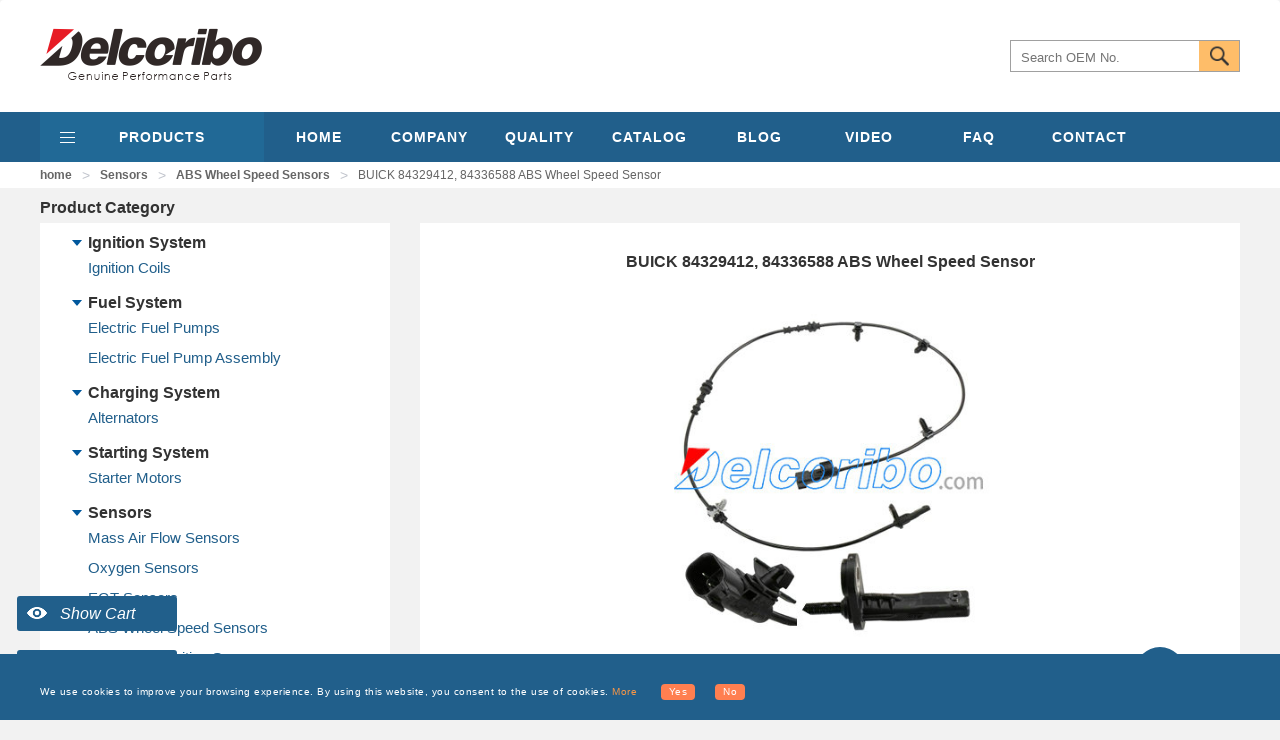

--- FILE ---
content_type: text/html; charset=utf-8
request_url: https://www.delcoribo.com/p/abs1436-buick-84329412,84336588-abs-wheel-speed-sensor
body_size: 11856
content:
<!DOCTYPE html>
<html lang="en">
<head>
    <meta charset="UTF-8">
    <meta http-equiv="X-UA-Compatible" content="IE=edge">
    <meta name="viewport" content="width=device-width, initial-scale=1.0">
    <link href="/static/bootstrap/css/bootstrap.min.css" rel="stylesheet">
    <link href="/css/public.css" rel="stylesheet">
    <link href="/css/index.css" rel="stylesheet">
    <script src="/static/jquery/jquery.min.js" type="5065c27882021b0e6b897da2-text/javascript"></script>
    <script src="/static/bootstrap/js/bootstrap.min.js" type="5065c27882021b0e6b897da2-text/javascript"></script>
    <link rel="stylesheet" href="/static/swiper5/css/swiper.min.css" />
    <link rel="shortcut icon" href="/favicon.ico" />
    <title>BUICK 22785580, 22868984, 23136758, 23483156 ABS Wheel Speed Sensor</title>
    <meta name="keywords" content="BUICK ABS Wheel Speed Sensors factory and supplier, BUICK ABS Wheel Speed Sensors price and catalogue, BUICK ABS Wheel Speed Sensors and replacement" />
    <meta name="description" content="BUICK ABS Wheel Speed Sensors are engineered for high performance with OE design, perfect fit and competitive pricing from DELCORIBO." />
    <script type="5065c27882021b0e6b897da2-text/javascript" src="https://platform-api.sharethis.com/js/sharethis.js#property=63631a9549acd30019ce50d1&product=inline-share-buttons&source=platform" async="async"></script>
    <link rel="canonical" href="https://www.delcoribo.com/p/abs1436-buick-84329412,84336588-abs-wheel-speed-sensor" />

    <script src="/static/scrollbox/jquery.scrollbox.js" type="5065c27882021b0e6b897da2-text/javascript"></script>
    <link href="/css/zm_yks.css?v=3" rel="stylesheet">
    <!-- Global site tag (gtag.js) - Google Analytics -->
    <script async src="https://www.googletagmanager.com/gtag/js?id=G-FZ8RMM5SJ5" type="5065c27882021b0e6b897da2-text/javascript"></script>
    <script type="5065c27882021b0e6b897da2-text/javascript">
        window.dataLayer = window.dataLayer || [];
        function gtag() { dataLayer.push(arguments); }
        gtag('js', new Date());

        gtag('config', 'G-FZ8RMM5SJ5');
        gtag('config', 'UA-230816252-1');
    </script>

<link rel="stylesheet" href="/css/BeAlert.css">
<script src="/js/BeAlert.js" type="5065c27882021b0e6b897da2-text/javascript"></script>
</head>
<body>
    <header>
        <nav class="navbar navbar-default navbar_top_box">
            <div class="container-fluid fullbox">
                <div class="container fullbox clear headlogobox">
                    <div class="logoTop"><a href="/" alt="Delcoribo"><img src="/images/logo.png" alt="Delcoribo"></a></div>
                    <div class="searchTop">


                        <input name="keyword" id="serach" class="serachinput" type="text" placeholder="Search OEM No." value="">
                        <button type="button" class="serachPro"><span></span></button>
                    </div>

                </div>
                <div class="navbox">
                    <div class="navbar-header">
                        <button type="button" class="navbar-toggle collapsed" data-toggle="collapse" data-target="#bs-example-navbar-collapse-1" aria-expanded="false">
                            <span class="sr-only">Toggle navigation</span>
                            <span class="icon-bar"></span>
                            <span class="icon-bar"></span>
                            <span class="icon-bar"></span>
                        </button>
                        <a class="navbar-brand" href="/" alt="Delcoribo"><img src="/images/logo2.png" alt="Delcoribo"></a>
                    </div>

                    <div class="container fullbox">
                        <div class="collapse navbar-collapse fullbox pcnav">
                            <ul class="nav navbar-nav navlist">
                                <div class="nav_pro text-uppercase"><a href="/product/1">PRODUCTS</a></div>
                                            <li><a href="/" class="nav-item text-uppercase">HOME</a></li>
                                            <li><a href="/companyprofile" class="nav-item text-uppercase">COMPANY</a></li>
                                            <li><a href="/quality" class="nav-item text-uppercase">QUALITY</a></li>
                                            <li><a href="/catalog" class="nav-item text-uppercase">CATALOG</a></li>
                                            <li><a href="/articles/ignition-system/1" class="nav-item text-uppercase">BLOG</a></li>
                                            <li><a href="/video/wholesale-delcoribo-ignition-coil" class="nav-item text-uppercase">VIDEO</a></li>
                                            <li><a href="/faq" class="nav-item text-uppercase">FAQ</a></li>
                                            <li><a href="/contact" class="nav-item text-uppercase">CONTACT</a></li>
                            </ul>
                            <div class="select-kind slide_hide">
                                <div class="select-by-system">
                                    <span class="select-text">Select by System: </span>
                                    <div class="system-items">
                                                        <a href="/ignition-system/1" alt="Ignition System"><span class="system-item active" data-system="1">Ignition System</span></a>
                                                        <a href="/fuel-system/1" alt="Fuel System"><span class="system-item" data-system="2">Fuel System</span></a>
                                                        <a href="/charging-system/1" alt="Charging System"><span class="system-item" data-system="3">Charging System</span></a>
                                                        <a href="/starting-system/1" alt="Starting System"><span class="system-item" data-system="4">Starting System</span></a>
                                                        <a href="/sensors/1" alt="Sensors"><span class="system-item" data-system="5">Sensors</span></a>
                                    </div>
                                </div>
                                <div class="select-by-type">
                                    <span class="select-text">Select by Product:</span>
                                    <div class="system-items">

                                                                <a href="/ignition-system/ignition-coils/1" class="" data-product="1"><span class="products-item active">Ignition Coils</span></a>
                                                                    <a href="/fuel-system/electric-fuel-pumps/1" class="slide_hide" data-product="2"><span class="products-item">Electric Fuel Pumps</span></a>
                                                                    <a href="/fuel-system/electric-fuel-pump-assembly/1" class="slide_hide" data-product="2"><span class="products-item">Electric Fuel Pump Assembly</span></a>
                                                                    <a href="/charging-system/alternators/1" class="slide_hide" data-product="3"><span class="products-item">Alternators</span></a>
                                                                    <a href="/starting-system/starter-motors/1" class="slide_hide" data-product="4"><span class="products-item">Starter Motors</span></a>
                                                                    <a href="/sensors/mass-air-flow-sensors/1" class="slide_hide" data-product="5"><span class="products-item">Mass Air Flow Sensors</span></a>
                                                                    <a href="/sensors/oxygen-sensors/1" class="slide_hide" data-product="5"><span class="products-item">Oxygen Sensors</span></a>
                                                                    <a href="/sensors/egt-sensors/1" class="slide_hide" data-product="5"><span class="products-item">EGT Sensors</span></a>
                                                                    <a href="/sensors/abs-wheel-speed-sensors/1" class="slide_hide" data-product="5"><span class="products-item">ABS Wheel Speed Sensors</span></a>
                                                                    <a href="/sensors/camshaft-position-sensors/1" class="slide_hide" data-product="5"><span class="products-item">Camshaft Position Sensors</span></a>
                                                                    <a href="/sensors/crankshaft-position-sensors/1" class="slide_hide" data-product="5"><span class="products-item">Crankshaft Position Sensors</span></a>


                                    </div>
                                </div>
                                <div class="select-by-cx">
                                    <span class="select-text">Select by Make:</span>
                                    <div class="car-types clear" id="container">
                                                <div class="car-type-item"><a href="/vehicletype/1?s=ignition-system&amp;p=ignition-coils&amp;m=acura" alt="ACURA"><img src="/images/loading.png" data-src="https://www.delcoribo.com/Resource/Post/ACURAlogo_20221021172941.jpg" class="lazyload"><p>ACURA</p></a></div>
                                                <div class="car-type-item"><a href="/vehicletype/1?s=ignition-system&amp;p=ignition-coils&amp;m=alfa romeo" alt="ALFA ROMEO"><img src="/images/loading.png" data-src="https://www.delcoribo.com/api/Utility/GetResource?fileId=3a035eb9-aa12-de0a-d376-746abc01f41a" class="lazyload"><p>ALFA ROMEO</p></a></div>
                                                <div class="car-type-item"><a href="/vehicletype/1?s=ignition-system&amp;p=ignition-coils&amp;m=audi" alt="AUDI"><img src="/images/loading.png" data-src="https://www.delcoribo.com/api/Utility/GetResource?fileId=3a035eb9-fa8f-5fee-3fd6-ae6d65b1c064" class="lazyload"><p>AUDI</p></a></div>
                                                <div class="car-type-item"><a href="/vehicletype/1?s=ignition-system&amp;p=ignition-coils&amp;m=bmw" alt="BMW"><img src="/images/loading.png" data-src="https://www.delcoribo.com/api/Utility/GetResource?fileId=3a035eba-7434-2191-6ec4-ea9aa25c3632" class="lazyload"><p>BMW</p></a></div>
                                                <div class="car-type-item"><a href="/vehicletype/1?s=ignition-system&amp;p=ignition-coils&amp;m=buick" alt="BUICK"><img src="/images/loading.png" data-src="https://www.delcoribo.com/api/Utility/GetResource?fileId=3a035eba-9c93-3cb6-2607-4ae9fc8c5042" class="lazyload"><p>BUICK</p></a></div>
                                                <div class="car-type-item"><a href="/vehicletype/1?s=ignition-system&amp;p=ignition-coils&amp;m=cadillac" alt="CADILLAC"><img src="/images/loading.png" data-src="https://www.delcoribo.com/api/Utility/GetResource?fileId=3a035eba-f380-7400-af17-3ef30d2e035b" class="lazyload"><p>CADILLAC</p></a></div>
                                                <div class="car-type-item"><a href="/vehicletype/1?s=ignition-system&amp;p=ignition-coils&amp;m=chevrolet" alt="CHEVROLET"><img src="/images/loading.png" data-src="https://www.delcoribo.com/api/Utility/GetResource?fileId=3a035ebb-d3dc-2391-f327-a73be4fccb93" class="lazyload"><p>CHEVROLET</p></a></div>
                                                <div class="car-type-item"><a href="/vehicletype/1?s=ignition-system&amp;p=ignition-coils&amp;m=chrysler" alt="CHRYSLER"><img src="/images/loading.png" data-src="https://www.delcoribo.com/api/Utility/GetResource?fileId=3a035ebb-f49b-f63f-fe8d-a1c80624732d" class="lazyload"><p>CHRYSLER</p></a></div>
                                                <div class="car-type-item"><a href="/vehicletype/1?s=ignition-system&amp;p=ignition-coils&amp;m=citroen" alt="CITROEN"><img src="/images/loading.png" data-src="https://www.delcoribo.com/api/Utility/GetResource?fileId=3a035ebc-18d6-7de1-f44d-f9b935ccedf8" class="lazyload"><p>CITROEN</p></a></div>
                                                <div class="car-type-item"><a href="/vehicletype/1?s=ignition-system&amp;p=ignition-coils&amp;m=dacia" alt="DACIA"><img src="/images/loading.png" data-src="https://www.delcoribo.com/api/Utility/GetResource?fileId=3a035ebc-3dc3-6a0f-7c59-ebd3b966e51f" class="lazyload"><p>DACIA</p></a></div>
                                                <div class="car-type-item"><a href="/vehicletype/1?s=ignition-system&amp;p=ignition-coils&amp;m=daewoo" alt="DAEWOO"><img src="/images/loading.png" data-src="https://www.delcoribo.com/api/Utility/GetResource?fileId=3a035ebc-608e-1896-4f91-15f7d21123b3" class="lazyload"><p>DAEWOO</p></a></div>
                                                <div class="car-type-item"><a href="/vehicletype/1?s=ignition-system&amp;p=ignition-coils&amp;m=daihatsu" alt="DAIHATSU"><img src="/images/loading.png" data-src="https://www.delcoribo.com/api/Utility/GetResource?fileId=3a035ebc-8625-bc79-2136-f2076f75a7e5" class="lazyload"><p>DAIHATSU</p></a></div>
                                                <div class="car-type-item"><a href="/vehicletype/1?s=ignition-system&amp;p=ignition-coils&amp;m=dodge" alt="DODGE"><img src="/images/loading.png" data-src="https://www.delcoribo.com/api/Utility/GetResource?fileId=3a035ebc-cd9e-3965-a34e-2e69c991ab3b" class="lazyload"><p>DODGE</p></a></div>
                                                <div class="car-type-item"><a href="/vehicletype/1?s=ignition-system&amp;p=ignition-coils&amp;m=eagle" alt="EAGLE"><img src="/images/loading.png" data-src="https://www.delcoribo.com/api/Utility/GetResource?fileId=3a035ebc-eacf-9b6b-ed0e-0cadd8f0a71e" class="lazyload"><p>EAGLE</p></a></div>
                                                <div class="car-type-item"><a href="/vehicletype/1?s=ignition-system&amp;p=ignition-coils&amp;m=fiat" alt="FIAT"><img src="/images/loading.png" data-src="https://www.delcoribo.com/api/Utility/GetResource?fileId=3a035ebd-0c0b-2b03-74aa-0097cb417b7e" class="lazyload"><p>FIAT</p></a></div>
                                                <div class="car-type-item"><a href="/vehicletype/1?s=ignition-system&amp;p=ignition-coils&amp;m=ford" alt="FORD"><img src="/images/loading.png" data-src="https://www.delcoribo.com/api/Utility/GetResource?fileId=3a035ebd-9c56-6f3a-8b97-3f6fc4e89ba1" class="lazyload"><p>FORD</p></a></div>
                                                <div class="car-type-item"><a href="/vehicletype/1?s=ignition-system&amp;p=ignition-coils&amp;m=gmc" alt="GMC"><img src="/images/loading.png" data-src="https://www.delcoribo.com/api/Utility/GetResource?fileId=3a035ebe-54e3-9999-ec94-d2014d9db13c" class="lazyload"><p>GMC</p></a></div>
                                                <div class="car-type-item"><a href="/vehicletype/1?s=ignition-system&amp;p=ignition-coils&amp;m=holden" alt="HOLDEN"><img src="/images/loading.png" data-src="https://www.delcoribo.com/api/Utility/GetResource?fileId=3a035ebe-9ad0-db83-8ae5-84f51d7d14a7" class="lazyload"><p>HOLDEN</p></a></div>
                                                <div class="car-type-item"><a href="/vehicletype/1?s=ignition-system&amp;p=ignition-coils&amp;m=honda" alt="HONDA"><img src="/images/loading.png" data-src="https://www.delcoribo.com/api/Utility/GetResource?fileId=3a035ebe-b7e0-de70-f10b-7b12bfe114b5" class="lazyload"><p>HONDA</p></a></div>
                                                <div class="car-type-item"><a href="/vehicletype/1?s=ignition-system&amp;p=ignition-coils&amp;m=hummer" alt="HUMMER"><img src="/images/loading.png" data-src="https://www.delcoribo.com/api/Utility/GetResource?fileId=3a035ebe-f758-cd86-4f31-8ae3bd8bfb9e" class="lazyload"><p>HUMMER</p></a></div>
                                                <div class="car-type-item"><a href="/vehicletype/1?s=ignition-system&amp;p=ignition-coils&amp;m=hyundai" alt="HYUNDAI"><img src="/images/loading.png" data-src="https://www.delcoribo.com/api/Utility/GetResource?fileId=3a035ebf-17bb-1187-0ddb-3b1903217e34" class="lazyload"><p>HYUNDAI</p></a></div>
                                                <div class="car-type-item"><a href="/vehicletype/1?s=ignition-system&amp;p=ignition-coils&amp;m=infiniti" alt="INFINITI"><img src="/images/loading.png" data-src="https://www.delcoribo.com/api/Utility/GetResource?fileId=3a035ebf-36a1-612c-0403-788ab6ccb854" class="lazyload"><p>INFINITI</p></a></div>
                                                <div class="car-type-item"><a href="/vehicletype/1?s=ignition-system&amp;p=ignition-coils&amp;m=isuzu" alt="ISUZU"><img src="/images/loading.png" data-src="https://www.delcoribo.com/api/Utility/GetResource?fileId=3a035ebf-5734-d633-631a-1adfb689c550" class="lazyload"><p>ISUZU</p></a></div>
                                                <div class="car-type-item"><a href="/vehicletype/1?s=ignition-system&amp;p=ignition-coils&amp;m=jaguar" alt="JAGUAR"><img src="/images/loading.png" data-src="https://www.delcoribo.com/api/Utility/GetResource?fileId=3a035ebf-78b1-d248-38ae-e91d7db394ac" class="lazyload"><p>JAGUAR</p></a></div>
                                                <div class="car-type-item"><a href="/vehicletype/1?s=ignition-system&amp;p=ignition-coils&amp;m=jeep" alt="JEEP"><img src="/images/loading.png" data-src="https://www.delcoribo.com/api/Utility/GetResource?fileId=3a035ebf-9ba6-03d1-a134-ddfc1d3256ff" class="lazyload"><p>JEEP</p></a></div>
                                                <div class="car-type-item"><a href="/vehicletype/1?s=ignition-system&amp;p=ignition-coils&amp;m=kia" alt="KIA"><img src="/images/loading.png" data-src="https://www.delcoribo.com/api/Utility/GetResource?fileId=3a035ebf-bade-4c84-bf51-1c1f6c75dbcc" class="lazyload"><p>KIA</p></a></div>
                                                <div class="car-type-item"><a href="/vehicletype/1?s=ignition-system&amp;p=ignition-coils&amp;m=lada" alt="LADA"><img src="/images/loading.png" data-src="https://www.delcoribo.com/api/Utility/GetResource?fileId=3a035ebf-d856-c496-4ef6-f1ed0c2119bc" class="lazyload"><p>LADA</p></a></div>
                                                <div class="car-type-item"><a href="/vehicletype/1?s=ignition-system&amp;p=ignition-coils&amp;m=lancia" alt="LANCIA"><img src="/images/loading.png" data-src="https://www.delcoribo.com/api/Utility/GetResource?fileId=3a035ebf-f68d-69d5-af14-ee7011233d30" class="lazyload"><p>LANCIA</p></a></div>
                                                <div class="car-type-item"><a href="/vehicletype/1?s=ignition-system&amp;p=ignition-coils&amp;m=land rover" alt="LAND ROVER"><img src="/images/loading.png" data-src="https://www.delcoribo.com/api/Utility/GetResource?fileId=3a035ec0-1741-8873-00f1-eb8e9cd6e454" class="lazyload"><p>LAND ROVER</p></a></div>
                                                <div class="car-type-item"><a href="/vehicletype/1?s=ignition-system&amp;p=ignition-coils&amp;m=lexus" alt="LEXUS"><img src="/images/loading.png" data-src="https://www.delcoribo.com/api/Utility/GetResource?fileId=3a035ec0-3303-9a94-01dd-bd56acfb526b" class="lazyload"><p>LEXUS</p></a></div>
                                                <div class="car-type-item"><a href="/vehicletype/1?s=ignition-system&amp;p=ignition-coils&amp;m=lincoln" alt="LINCOLN"><img src="/images/loading.png" data-src="https://www.delcoribo.com/api/Utility/GetResource?fileId=3a035ec0-8cd6-c130-b596-769932e2c080" class="lazyload"><p>LINCOLN</p></a></div>
                                                <div class="car-type-item"><a href="/vehicletype/1?s=ignition-system&amp;p=ignition-coils&amp;m=lotus" alt="LOTUS"><img src="/images/loading.png" data-src="https://www.delcoribo.com/api/Utility/GetResource?fileId=3a047237-5f87-9148-e2c9-d89568d9cae5" class="lazyload"><p>LOTUS</p></a></div>
                                                <div class="car-type-item"><a href="/vehicletype/1?s=ignition-system&amp;p=ignition-coils&amp;m=mazda" alt="MAZDA"><img src="/images/loading.png" data-src="https://www.delcoribo.com/api/Utility/GetResource?fileId=3a047238-3d09-849a-66f5-5525dcf98f4d" class="lazyload"><p>MAZDA</p></a></div>
                                                <div class="car-type-item"><a href="/vehicletype/1?s=ignition-system&amp;p=ignition-coils&amp;m=mercedes-benz" alt="MERCEDES-BENZ"><img src="/images/loading.png" data-src="https://www.delcoribo.com/api/Utility/GetResource?fileId=3a047238-ae85-7e2d-e4a2-6c09901dcb96" class="lazyload"><p>MERCEDES-BENZ</p></a></div>
                                                <div class="car-type-item"><a href="/vehicletype/1?s=ignition-system&amp;p=ignition-coils&amp;m=mercury" alt="MERCURY"><img src="/images/loading.png" data-src="https://www.delcoribo.com/api/Utility/GetResource?fileId=3a047239-2384-daab-83dc-54c7897904ab" class="lazyload"><p>MERCURY</p></a></div>
                                                <div class="car-type-item"><a href="/vehicletype/1?s=ignition-system&amp;p=ignition-coils&amp;m=mg" alt="MG"><img src="/images/loading.png" data-src="https://www.delcoribo.com/api/Utility/GetResource?fileId=3a04723b-f27c-17d9-6427-b3778b617f37" class="lazyload"><p>MG</p></a></div>
                                                <div class="car-type-item"><a href="/vehicletype/1?s=ignition-system&amp;p=ignition-coils&amp;m=mini" alt="MINI"><img src="/images/loading.png" data-src="https://www.delcoribo.com/api/Utility/GetResource?fileId=3a04723c-2d7e-e3b2-1501-3fc8e99e8d1e" class="lazyload"><p>MINI</p></a></div>
                                                <div class="car-type-item"><a href="/vehicletype/1?s=ignition-system&amp;p=ignition-coils&amp;m=mitsubishi" alt="MITSUBISHI"><img src="/images/loading.png" data-src="https://www.delcoribo.com/api/Utility/GetResource?fileId=3a04723c-ab8d-b124-2eff-5d12405a3ae2" class="lazyload"><p>MITSUBISHI</p></a></div>
                                                <div class="car-type-item"><a href="/vehicletype/1?s=ignition-system&amp;p=ignition-coils&amp;m=mustang" alt="MUSTANG"><img src="/images/loading.png" data-src="https://www.delcoribo.com/api/Utility/GetResource?fileId=3a04723d-0354-4228-d1ae-1402885d4b1d" class="lazyload"><p>MUSTANG</p></a></div>
                                                <div class="car-type-item"><a href="/vehicletype/1?s=ignition-system&amp;p=ignition-coils&amp;m=nissan" alt="NISSAN"><img src="/images/loading.png" data-src="https://www.delcoribo.com/api/Utility/GetResource?fileId=3a04723d-6a03-7231-46d2-52d443fd952f" class="lazyload"><p>NISSAN</p></a></div>
                                                <div class="car-type-item"><a href="/vehicletype/1?s=ignition-system&amp;p=ignition-coils&amp;m=oldsmobile" alt="OLDSMOBILE"><img src="/images/loading.png" data-src="https://www.delcoribo.com/api/Utility/GetResource?fileId=3a047244-c1e4-6b84-2df8-682a4da07897" class="lazyload"><p>OLDSMOBILE</p></a></div>
                                                <div class="car-type-item"><a href="/vehicletype/1?s=ignition-system&amp;p=ignition-coils&amp;m=opel" alt="OPEL"><img src="/images/loading.png" data-src="https://www.delcoribo.com/api/Utility/GetResource?fileId=3a047245-46c6-2498-1130-e93f126eba63" class="lazyload"><p>OPEL</p></a></div>
                                                <div class="car-type-item"><a href="/vehicletype/1?s=ignition-system&amp;p=ignition-coils&amp;m=peugeot" alt="PEUGEOT"><img src="/images/loading.png" data-src="https://www.delcoribo.com/api/Utility/GetResource?fileId=3a047245-8b70-3c72-4c8f-e24af0d7ef17" class="lazyload"><p>PEUGEOT</p></a></div>
                                                <div class="car-type-item"><a href="/vehicletype/1?s=ignition-system&amp;p=ignition-coils&amp;m=plymouth" alt="PLYMOUTH"><img src="/images/loading.png" data-src="https://www.delcoribo.com/api/Utility/GetResource?fileId=3a047245-f648-171b-08af-b5b8fb140234" class="lazyload"><p>PLYMOUTH</p></a></div>
                                                <div class="car-type-item"><a href="/vehicletype/1?s=ignition-system&amp;p=ignition-coils&amp;m=pontiac" alt="PONTIAC"><img src="/images/loading.png" data-src="https://www.delcoribo.com/api/Utility/GetResource?fileId=3a047246-76b4-b228-5254-2b79586eca75" class="lazyload"><p>PONTIAC</p></a></div>
                                                <div class="car-type-item"><a href="/vehicletype/1?s=ignition-system&amp;p=ignition-coils&amp;m=porsche" alt="PORSCHE"><img src="/images/loading.png" data-src="https://www.delcoribo.com/api/Utility/GetResource?fileId=3a047246-f6a5-7377-07c3-b28da841a75f" class="lazyload"><p>PORSCHE</p></a></div>
                                                <div class="car-type-item"><a href="/vehicletype/1?s=ignition-system&amp;p=ignition-coils&amp;m=proton" alt="PROTON"><img src="/images/loading.png" data-src="https://www.delcoribo.com/api/Utility/GetResource?fileId=3a047247-39e4-d0d5-25ad-461c8a297322" class="lazyload"><p>PROTON</p></a></div>
                                                <div class="car-type-item"><a href="/vehicletype/1?s=ignition-system&amp;p=ignition-coils&amp;m=renault" alt="RENAULT"><img src="/images/loading.png" data-src="https://www.delcoribo.com/api/Utility/GetResource?fileId=3a047247-8012-78b3-5293-58c4243344f4" class="lazyload"><p>RENAULT</p></a></div>
                                                <div class="car-type-item"><a href="/vehicletype/1?s=ignition-system&amp;p=ignition-coils&amp;m=rover" alt="ROVER"><img src="/images/loading.png" data-src="https://www.delcoribo.com/api/Utility/GetResource?fileId=3a047247-f866-d688-2653-41dbaddcfe8c" class="lazyload"><p>ROVER</p></a></div>
                                                <div class="car-type-item"><a href="/vehicletype/1?s=ignition-system&amp;p=ignition-coils&amp;m=saab" alt="SAAB"><img src="/images/loading.png" data-src="https://www.delcoribo.com/api/Utility/GetResource?fileId=3a047248-2a51-b84a-1744-408344d8952e" class="lazyload"><p>SAAB</p></a></div>
                                                <div class="car-type-item"><a href="/vehicletype/1?s=ignition-system&amp;p=ignition-coils&amp;m=scion" alt="SCION"><img src="/images/loading.png" data-src="https://www.delcoribo.com/api/Utility/GetResource?fileId=3a047249-15db-fc2a-9f07-1a6ce43f348a" class="lazyload"><p>SCION</p></a></div>
                                                <div class="car-type-item"><a href="/vehicletype/1?s=ignition-system&amp;p=ignition-coils&amp;m=seat" alt="SEAT"><img src="/images/loading.png" data-src="https://www.delcoribo.com/api/Utility/GetResource?fileId=3a047249-5834-a806-82b7-a4e66671dfc3" class="lazyload"><p>SEAT</p></a></div>
                                                <div class="car-type-item"><a href="/vehicletype/1?s=ignition-system&amp;p=ignition-coils&amp;m=skoda" alt="SKODA"><img src="/images/loading.png" data-src="https://www.delcoribo.com/api/Utility/GetResource?fileId=3a047249-9b0c-030f-cd7f-ff886a2a9ad6" class="lazyload"><p>SKODA</p></a></div>
                                                <div class="car-type-item"><a href="/vehicletype/1?s=ignition-system&amp;p=ignition-coils&amp;m=smart" alt="SMART"><img src="/images/loading.png" data-src="https://www.delcoribo.com/api/Utility/GetResource?fileId=3a047249-e407-f091-b147-ab060182cbfc" class="lazyload"><p>SMART</p></a></div>
                                                <div class="car-type-item"><a href="/vehicletype/1?s=ignition-system&amp;p=ignition-coils&amp;m=subaru" alt="SUBARU"><img src="/images/loading.png" data-src="https://www.delcoribo.com/api/Utility/GetResource?fileId=3a04724a-75ad-a619-56aa-2da0bf717eb2" class="lazyload"><p>SUBARU</p></a></div>
                                                <div class="car-type-item"><a href="/vehicletype/1?s=ignition-system&amp;p=ignition-coils&amp;m=suzuki" alt="SUZUKI"><img src="/images/loading.png" data-src="https://www.delcoribo.com/api/Utility/GetResource?fileId=3a04724a-afee-0e14-3492-e7c8173b0127" class="lazyload"><p>SUZUKI</p></a></div>
                                                <div class="car-type-item"><a href="/vehicletype/1?s=ignition-system&amp;p=ignition-coils&amp;m=toyota" alt="TOYOTA"><img src="/images/loading.png" data-src="https://www.delcoribo.com/api/Utility/GetResource?fileId=3a047250-6c37-d966-ed77-0c241974ae72" class="lazyload"><p>TOYOTA</p></a></div>
                                                <div class="car-type-item"><a href="/vehicletype/1?s=ignition-system&amp;p=ignition-coils&amp;m=vauxhall" alt="VAUXHALL"><img src="/images/loading.png" data-src="https://www.delcoribo.com/api/Utility/GetResource?fileId=3a047251-3522-7e2c-bb3a-27710f2b7927" class="lazyload"><p>VAUXHALL</p></a></div>
                                                <div class="car-type-item"><a href="/vehicletype/1?s=ignition-system&amp;p=ignition-coils&amp;m=volvo" alt="VOLVO"><img src="/images/loading.png" data-src="https://www.delcoribo.com/api/Utility/GetResource?fileId=3a047253-5368-980f-433b-b9bf0753f741" class="lazyload"><p>VOLVO</p></a></div>
                                                <div class="car-type-item"><a href="/vehicletype/1?s=ignition-system&amp;p=ignition-coils&amp;m=vw" alt="VW"><img src="/images/loading.png" data-src="https://www.delcoribo.com/api/Utility/GetResource?fileId=3a047253-c0f4-9847-6c14-8c06975dea4e" class="lazyload"><p>VW</p></a></div>
                                    </div>

                                </div>
                            </div>
                        </div>
                    </div>
                    <div class="collapse navbar-collapse mobilenav" id="bs-example-navbar-collapse-1">
                        <ul class="nav navbar-nav">
                            <li>
                                <a href="javascript:;" class="text-uppercase">Product</a>
                                <ul class="dropdown-menu">
                                                <li><a href="/ignition-system/1">Ignition System</a></li>
                                                <li><a href="/fuel-system/1">Fuel System</a></li>
                                                <li><a href="/charging-system/1">Charging System</a></li>
                                                <li><a href="/starting-system/1">Starting System</a></li>
                                                <li><a href="/sensors/1">Sensors</a></li>
                                </ul>
                                <div class="toggle dropdown-toggle" data-toggle="dropdown" role="button" aria-haspopup="true" aria-expanded="false"><span class="caret"></span></div>

                            </li>
                                        <li><a href="/contact" class="text-uppercase">CONTACT</a></li>
                                        <li><a href="/faq" class="text-uppercase">FAQ</a></li>
                                        <li><a href="/video/wholesale-delcoribo-ignition-coil" class="text-uppercase">VIDEO</a></li>
                                        <li><a href="/articles/ignition-system/1" class="text-uppercase">BLOG</a></li>
                                        <li><a href="/catalog" class="text-uppercase">CATALOG</a></li>
                                        <li><a href="/quality" class="text-uppercase">QUALITY</a></li>
                                        <li><a href="/companyprofile" class="text-uppercase">COMPANY</a></li>
                                        <li><a href="/" class="text-uppercase">HOME</a></li>
                        </ul>
                    </div>
                </div>



            </div>
        </nav>
    </header>
    
<!DOCTYPE html>
<html lang="en">

<body class="companyPage">

    <!-- 面包屑导航 -->
    <div class="mianbao">
        <div class="mianbao1 mianbao2">
            <a class="mianbao11" href="/">home</a>
            <div class="mianbao13">></div>
                        <a class="mianbao11" href="/sensors/1">Sensors</a>
                        <div class="mianbao13">></div>
                        <a class="mianbao11" href="/sensors/abs-wheel-speed-sensors/1">ABS Wheel Speed Sensors</a>
                        <div class="mianbao13">></div>
            <div class="mianbao12">BUICK 84329412, 84336588 ABS Wheel Speed Sensor</div>
        </div>
    </div>

    <!-- 公司介绍 -->
    <div class="companywrap">
        <div class="companybox">
            <div class="complef">
	    <div class="compmid1">Product Category</div>
                            <div class="complef1">
                                <div class="complef11">
                                    <div class="complef111"></div>
                                    <div class="complef112">Ignition System</div>
                                </div>
                                <div class="complef12">
                                            <a href="/ignition-system/ignition-coils/1">Ignition Coils</a>
                                </div>
                            </div>
                            <div class="complef1">
                                <div class="complef11">
                                    <div class="complef111"></div>
                                    <div class="complef112">Fuel System</div>
                                </div>
                                <div class="complef12">
                                            <a href="/fuel-system/electric-fuel-pumps/1">Electric Fuel Pumps</a>
                                            <a href="/fuel-system/electric-fuel-pump-assembly/1">Electric Fuel Pump Assembly</a>
                                </div>
                            </div>
                            <div class="complef1">
                                <div class="complef11">
                                    <div class="complef111"></div>
                                    <div class="complef112">Charging System</div>
                                </div>
                                <div class="complef12">
                                            <a href="/charging-system/alternators/1">Alternators</a>
                                </div>
                            </div>
                            <div class="complef1">
                                <div class="complef11">
                                    <div class="complef111"></div>
                                    <div class="complef112">Starting System</div>
                                </div>
                                <div class="complef12">
                                            <a href="/starting-system/starter-motors/1">Starter Motors</a>
                                </div>
                            </div>
                            <div class="complef1">
                                <div class="complef11">
                                    <div class="complef111"></div>
                                    <div class="complef112">Sensors</div>
                                </div>
                                <div class="complef12">
                                            <a href="/sensors/mass-air-flow-sensors/1">Mass Air Flow Sensors</a>
                                            <a href="/sensors/oxygen-sensors/1">Oxygen Sensors</a>
                                            <a href="/sensors/egt-sensors/1">EGT Sensors</a>
                                            <a href="/sensors/abs-wheel-speed-sensors/1">ABS Wheel Speed Sensors</a>
                                            <a href="/sensors/camshaft-position-sensors/1">Camshaft Position Sensors</a>
                                            <a href="/sensors/crankshaft-position-sensors/1">Crankshaft Position Sensors</a>
                                </div>
                            </div>

            </div>
            
<style type="text/css">
			#_copy {
				align-items: center;
				background: #4494d5;
				border-radius: 3px;
				color: #fff;
				cursor: pointer;
				display: flex;
				font-size: 13px;
				height: 30px;
				justify-content: center;
				position: absolute;
				width: 60px;
				z-index: 1000
			}

			#select-tooltip,
			#sfModal,
			.modal-backdrop,
			div[id^=reader-helper] {
				display: none !important
			}

			.modal-open {
				overflow: auto !important
			}

			._sf_adjust_body {
				padding-right: 0 !important
			}

			.super_copy_btns_div {
				position: fixed;
				width: 154px;
				left: 10px;
				top: 45%;
				background: #e7f1ff;
				border: 2px solid #4595d5;
				font-weight: 600;
				border-radius: 2px;
				font-family: -apple-system, BlinkMacSystemFont, Segoe UI, PingFang SC, Hiragino Sans GB, Microsoft YaHei, Helvetica Neue, Helvetica, Arial, sans-serif, Apple Color Emoji, Segoe UI Emoji, Segoe UI Symbol;
				z-index: 5000
			}

			.super_copy_btns_logo {
				width: 100%;
				background: #4595d5;
				text-align: center;
				font-size: 12px;
				color: #e7f1ff;
				line-height: 30px;
				height: 30px
			}

			.super_copy_btns_btn {
				display: block;
				width: 128px;
				height: 28px;
				background: #7f5711;
				border-radius: 4px;
				color: #fff;
				font-size: 12px;
				border: 0;
				outline: 0;
				margin: 8px auto;
				font-weight: 700;
				cursor: pointer;
				opacity: .9
			}

			.super_copy_btns_btn:hover {
				opacity: .8
			}

			.super_copy_btns_btn:active {
				opacity: 1
			}
		</style>
		
		
<style>
.leftbox{
	position: fixed;
	bottom: 35px;
	left: 17px;
}
.leftbox input{
	position: relative;
}
.left-box-icon{
	position: absolute;
	left: 10px;
	padding-top: 7px;
}
.but1 {
	font-size: 16px;
    background-color: #215f8b;
    text-align: center;
    color: white;
    width: 160px;
	height: 35px;
    padding: 7px;
    border-radius: 3px;
	font-style: italic;
}
.proshow{
	position: relative;
}
.addtocart {
    background-color: #215f8b;
	border-radius: 100px;
	height: 50px;
	width: 50px;
	background-size: cover;
	background-image: url(../images/s-cart.png);
	position: absolute;
	right: 55px;
	bottom: -7px;
}
.addtocart:hover{
	height: 60px;
	width: 60px;
	background-image: url(../images/b-cart.png);
}
.car {
	overflow-y: scroll;
    height: 550px;
	width: 280px;
	line-height: 24px;
	font-size: 12px;
	background-color: white;
	margin-top: -450px;
}
.car td{
	font-size: 15px;
	text-align: center;
	border-bottom: 1px solid #E0E0E0;
}
.car img{
	height: 110px;
	padding: 10px
}
.clear-input {
	padding-top: 20px;
    width: 280px;
}
.clear-bt {
    font-size: 16px;
	padding: 5px 20px;
	height: 35px;
	width: 160px;
	font-style: italic;
	border-radius: 3px;
	background-color: #215f8b;
	color: white;
}

.box {
	width: 200px;
	background-color: pink;
	
}
.hide {
	display: none;

}
.show {
	display: block;
	padding-bottom: 20px;
}
</style>
<script type="5065c27882021b0e6b897da2-text/javascript">
	var btn = document.getElementById("btn");
	var box = document.getElementById("box");
	var img = document.getElementById("src");
btn.onclick = function(){
	//如果元素div当前是显示的, 就让他隐藏
	if(btn.value == "Close"){
		box.className = "hide";
		btn.value = "Show Cart";
		src.src = "/images/show1.png";
	}
	else {
		box.className = "show";
		btn.value = "Close";
		src.src = "/images/show.png";
	}
	
};
function Click1(){
	//alert("hehe");
	var btn = document.getElementById("btn");
	var box = document.getElementById("box");
	var img = document.getElementById("src");
	//如果元素div当前是显示的, 就让他隐藏
	if(btn.value == "Close"){
		box.className = "hide";
		btn.value = "Show Cart";
		src.src = "/images/show1.png";
	}
}
function Click2(){
	//alert("hehe");
	var btn = document.getElementById("btn");
	var box = document.getElementById("box");
	var img = document.getElementById("src");
	//如果元素div当前是显示的, 就让他隐藏
	if(btn.value == "Show Cart"){
		box.className = "show";
		btn.value = "Close";
		src.src = "/images/show.png";
	}
	
}
function add()
{
var div = document.getElementById('Cart');
div.scrollTop = div.scrollHeight;
}
</script>
<script type="5065c27882021b0e6b897da2-text/javascript">
		//document.cookie = "key=value; domain=delcoribo.com;";
		//<--Start--将订单数据写入div
		function WriteOrderInDiv(){
		 var gwc="<table id='test' style='margin: auto;' >";//<tr><td width=''>商品名称</td><td>图片</td></tr>
		 var OrderString=unescape(ReadOrderForm('24_OrderForm'));//获取cookies中的购物车信息
		 //document.write(OrderString);
		 var strs= new Array(); //定义一个数组，用于存储购物车里的每一条信息
		 var OneOrder="";
		 //strs=OrderString.split("%7C");//用|分割出购物车中的每个产品
		 strs=OrderString.split("|");//用|分割出购物车中的每个产品
		 for (i=1;i<strs.length ;i++ )  {
		 gwc+="<tr>";
		 //OneOrder=strs[i].split("%26");
		 OneOrder=strs[i].split("&");
		 for (a=1;a<OneOrder.length ;a++ )  
		 {
		  // if(a!=3)
		  // {
		  // gwc+="<td>";
		  // gwc+=OneOrder[a];
		  // gwc+="</td>";
		  // }
		  if(a==1)
		  {
		  gwc+="<td>";
		  gwc+=OneOrder[a];
		  gwc+="</td>";
		  }
		  if(a==2)
		  {
		  gwc+="<td><img src='";
		  gwc+=OneOrder[a];
		  gwc+="'></td>";
		  }
		  
		 }
		  }
		 gwc+="</table>";
		 //gwc+="<div class='clear'><input type='button' value='To Clear' onclick='clearOrder();WriteOrderInDiv();'/></div>";
		 document.getElementById("Cart").innerHTML=gwc;
		//TotalCount();
		 
		}
		//<--End--将订单数据写入div
		//--Start--展开/收缩购物车
		function show(id)
		{
		if (document.getElementById(id).style.display=="") 
		{
		document.getElementById(id).style.display='none';
		}
		else{document.getElementById(id).style.display='';
		}
	}
	//<--End--展开/收缩购物车
	//<--Start--从cookie中读出订单数据的函数
	function ReadOrderForm(name)
	{
	  var cookieString=document.cookie;
	  if (cookieString=="")
	  {
	    return false;
	  }
	  else
	  {
	    var firstChar,lastChar;
	    firstChar=cookieString.indexOf(name);
	    if(firstChar!=-1)
	    {
	      firstChar+=name.length+1;
	      lastChar = cookieString.indexOf(';', firstChar);
	      if(lastChar == -1) lastChar=cookieString.length;
	      return cookieString.substring(firstChar,lastChar);
	    }
	    else
	    {
	      return false;
	    }
	  }  
	}
	//-->End
	//<--Start--添加商品至购物车的函数,参数(商品编号,商品名称，商品数量，商品单价)
	function SetOrderForm(item_no,item_name,item_price)
	{
	
		
	  var cookieString=document.cookie;
	  if (cookieString.length>=4000)
	  {
	    alert("The product quantity is full\nPlease add new products after finishing this order operation！");
	  }
	  // else if(item_amount.indexOf('.')!=-1)
	  // {
	  //   alert("数量输入错误！");
	  // }
	  else
	  {
	    var mer_list=ReadOrderForm('24_OrderForm');
	    var Then = new Date();
	    Then.setTime(Then.getTime()+24*60*60*1000);
	    var item_detail="|"+item_no+"&"+item_name+"&"+item_price;
	    if(mer_list==false)
	    {
	      document.cookie="24_OrderForm="+escape(item_detail)+";expires=" + Then.toGMTString()+";path=/";
	      //alert("“"+item_name+"”\n"+"已经加入您的订单！");
	    }
	    else
	    {
	      if (mer_list.indexOf(escape(item_no))!=-1)
	      {
	        //alert('This product has been added !')
				alert("", "This product has been added !", function() {
					//after click the confirm button, will run this callback function
				}, {
					//type: 'success',
					confirmButtonText: 'OK'
				});
	      }
	      else
	      {
	        document.cookie="24_OrderForm="+mer_list+escape(item_detail)+";expires=" + Then.toGMTString()+";path=/";
	        //alert("“"+item_name+"”\n"+"This product has been added！");
			
			// var x = document.cookie;
			// alert(x);
	      }
	    }
	  }
	}
	
	//-->End
	//<--Start--修改数量后，更新cookie的函数
	function updateOrderCookie()
	{
	 var rowscount=document.getElementById("test").rows.length;
	  var item_detail="";
	  for(var i=1;i<=(parseInt(rowscount)-1);i++)
	  {
	    item_detail+="|"+document.getElementById("test").rows(i).cells(0).innerText+"&"+document.getElementById("test").rows(i).cells(0).innerText+"&"+document.getElementById("test").rows(i).cells(1).innerText+"&"+document.getElementById("Num"+i).value;
	   // document.write(document.getElementById("test").rows(i).cells(1).innerText);
	  }
	 var Then = new Date();
	 Then.setTime(Then.getTime()+24*30*60*1000);
	 document.cookie="24_OrderForm="+escape(item_detail)+";expires=" + Then.toGMTString()+";path=/";
	}
	//<--End--订单更新
	//<--清空购物车
	function clearOrder() 
	{
	var Then = new Date();
	document.cookie="24_OrderForm='';expires=" + Then.toGMTString()+";path=/";
	}
</script>
<div class="compmidwrap">
    <div class="compmid">
        <div class="compmid1"></div>
        <div class="proshow">
            <div class="proshow1"><h1 style="font-size: 16px;font-weight: 600;">BUICK 84329412, 84336588 ABS Wheel Speed Sensor</h1></div>
            <div class="proshow2"><img src="/imgs/sensors/abswheelspeedsensors/big/ABS1436.jpg" alt="BUICK 84329412, 84336588 ABS Wheel Speed Sensor"/></div>
            <div class="proshow3">ABS1436　BUICK ABS Wheel Speed Sensors</div>
			<input type="button" class="addtocart" value="" onclick="if (!window.__cfRLUnblockHandlers) return false; Click2();SetOrderForm('ABS1436','ABS1436','/imgs/sensors/abswheelspeedsensors/big/ABS1436.jpg');WriteOrderInDiv();add();" data-cf-modified-5065c27882021b0e6b897da2-="">
		</div>
		<div class="leftbox">
			<div id="box" class="hide">
				<div class="clear">
					<div id="Cart" class="car">
					</div>
				</div>
				<div class="clear-input">
					<input class="clear-bt" type="button" value="Clear" onclick="if (!window.__cfRLUnblockHandlers) return false; Click1();clearOrder();WriteOrderInDiv();" data-cf-modified-5065c27882021b0e6b897da2-="" /><img class="left-box-icon" src="../images/bin.png"></input>
				</div>
			</div>
			<div id="Info" class="info">
				<input type="button" value="Show Cart" id="btn" class="but1"><img class="left-box-icon" id="src" src="../images/show1.png"></input><br /><br />
				<!-- <input type="button" value="" onclick="show('Cart')" style="width: 50px;height: 50px;background: url(../images/cart.png);" /> -->
				<a href="https://www.delcoribo.com/contact#QuestionsComments">
					<input type="button" value="Inquire Now" id="btn" class="but1"><img class="left-box-icon" src="../images/inquiry.png"></input>
				</a>
			</div>
		</div>
		<script type="5065c27882021b0e6b897da2-text/javascript">
			window.WriteOrderInDiv();
		</script>
		
                <div class="prodetails">
                    Mounting Depth (IN) 1.44<br>Terminal Quantity 2<br>Terminal Type Blade<br>Connector Gender Female<br>Terminal Gender Male<br>Mounting Hardware Included No<br>Connector Shape Square
                </div>
                <div class="prodetails">
                    84329412, 84336588,
                </div>
                <div class="prodetails">
                    ACDELCO 84363657<br>
                </div>
                <div class="prodetails">
                    BUICK LACROSSE 2019<br>BUICK REGAL SPORTBACK 2019<br>BUICK REGAL TOURX 2019<br>CHEVROLET MALIBU 2019
                </div>
		
		
    </div>
</div>




            
        </div>
    </div>


    <!-- 产品底部推荐 -->
    <!-- catalog -->
    <div class="catalogwrap">
        <div class="catalogbox">
            <div class="catalogTitleBox">
                <div class="catalog1 catalog1s catalog1s_1">Your Browsing History</div>
            </div>
            <div class="catalog4">
                        <a class="catalog41" href="/p/vrt1782-lucas-21225423,ucb226-for-citroen-voltage-regulator">
                            <div class="catalog41imgbox"><img src="/images/loading.png" data-src="/imgs/chargingsystem/voltageregulators/small/VRT1782.jpg" class="lazyload" alt="Lucas 21225423, UCB226 for CITROEN Voltage Regulator" /></div>
                            <div class="catalog411 catalog411s">VRT1782</div>
                        </a>
                        <a class="catalog41" href="/p/fpm2441-holden-92159902,92-159-902-electric-fuel-pump-assembly">
                            <div class="catalog41imgbox"><img src="/images/loading.png" data-src="/imgs/fuelsystem/electricfuelpumpassembly/small/FPM2441.jpg" class="lazyload" alt="HOLDEN 92159902, 92 159 902 Electric Fuel Pump Assembly" /></div>
                            <div class="catalog411 catalog411s">FPM2441</div>
                        </a>
                        <a class="catalog41" href="/p/igm1092-ford-e6sf12a297a1a,e6sf12a297a2a,e6sf12a297aa,e6sz12a297a-ignition-module">
                            <div class="catalog41imgbox"><img src="/images/loading.png" data-src="/imgs/ignitionsystem/ignitionmodules/small/IGM1092.jpg" class="lazyload" alt="FORD E6SF12A297A1A, E6SF12A297A2A, E6SF12A297AA, E6SZ12A297A Ignition Module" /></div>
                            <div class="catalog411 catalog411s">IGM1092</div>
                        </a>
                        <a class="catalog41" href="/p/wpm1473-4673013,4673013aa,4708171,cardone-403001-chrysler-wiper-motor">
                            <div class="catalog41imgbox"><img src="/images/loading.png" data-src="/imgs/motors/wipermotors/small/WPM1473.jpg" class="lazyload" alt="4673013, 4673013AA, 4708171, CARDONE 403001 CHRYSLER Wiper Motor" /></div>
                            <div class="catalog411 catalog411s">WPM1473</div>
                        </a>
                        <a class="catalog41" href="/p/vrt1788-paris-rhone---valeo-a12r36,a12r43,a12r45,a12r57-for-renault-voltage-regulator">
                            <div class="catalog41imgbox"><img src="/images/loading.png" data-src="/imgs/chargingsystem/voltageregulators/small/VRT1788.jpg" class="lazyload" alt="Paris Rhone Valeo A12R36, A12R43, A12R45, A12R57 for RENAULT Voltage Regulator" /></div>
                            <div class="catalog411 catalog411s">VRT1788</div>
                        </a>
                        <a class="catalog41" href="/p/dbc1282-renault-7701021948,77-01-021-948,516856200,16856200,45531k-distributor-cap">
                            <div class="catalog41imgbox"><img src="/images/loading.png" data-src="/imgs/ignitionsystem/distributorcaps/small/DBC1282.jpg" class="lazyload" alt="RENAULT 7701021948, 77 01 021 948, 516856200, 16856200, 45531K Distributor Cap" /></div>
                            <div class="catalog411 catalog411s">DBC1282</div>
                        </a>
                        <a class="catalog41" href="/p/spp2284-ngk-6753,bpm6fblyb-spark-plug">
                            <div class="catalog41imgbox"><img src="/images/loading.png" data-src="/imgs/ignitionsystem/sparkplugs/small/SPP2284.jpg" class="lazyload" alt="NGK 6753, BPM6FBLYB Spark Plug" /></div>
                            <div class="catalog411 catalog411s">SPP2284</div>
                        </a>
                        <a class="catalog41" href="/p/oxs1114-audi-06e906265ad,06e-906-265-ad-oxygen-sensors">
                            <div class="catalog41imgbox"><img src="/images/loading.png" data-src="/imgs/sensors/oxygensensors/small/OXS1114.jpg" class="lazyload" alt="AUDI 06E906265AD, 06E 906 265 AD Oxygen Sensors" /></div>
                            <div class="catalog411 catalog411s">OXS1114</div>
                        </a>
                        <a class="catalog41" href="/p/ckp1245-acura-37500plc005,37500-plc-005,37500plc015,37500-plc-015-crankshaft-position-sensor">
                            <div class="catalog41imgbox"><img src="/images/loading.png" data-src="/imgs/sensors/crankshaftpositionsensors/small/CKP1245.jpg" class="lazyload" alt="ACURA 37500PLC005, 37500-PLC-005, 37500PLC015, 37500-PLC-015 Crankshaft Position Sensor" /></div>
                            <div class="catalog411 catalog411s">CKP1245</div>
                        </a>
                        <a class="catalog41" href="/p/kns1401-acdelco-2134166-gm-19160391-knock-sensor">
                            <div class="catalog41imgbox"><img src="/images/loading.png" data-src="/imgs/sensors/knocksensors/small/KNS1401.jpg" class="lazyload" alt="ACDELCO 2134166 GM 19160391 Knock Sensor" /></div>
                            <div class="catalog411 catalog411s">KNS1401</div>
                        </a>

            </div>

        </div>
    </div>

    <div class="bottomLine"></div>
<script src="/cdn-cgi/scripts/7d0fa10a/cloudflare-static/rocket-loader.min.js" data-cf-settings="5065c27882021b0e6b897da2-|49" defer></script><script defer src="https://static.cloudflareinsights.com/beacon.min.js/vcd15cbe7772f49c399c6a5babf22c1241717689176015" integrity="sha512-ZpsOmlRQV6y907TI0dKBHq9Md29nnaEIPlkf84rnaERnq6zvWvPUqr2ft8M1aS28oN72PdrCzSjY4U6VaAw1EQ==" data-cf-beacon='{"version":"2024.11.0","token":"1ab8b9acd00b47a8996e4f0d1634dbb5","r":1,"server_timing":{"name":{"cfCacheStatus":true,"cfEdge":true,"cfExtPri":true,"cfL4":true,"cfOrigin":true,"cfSpeedBrain":true},"location_startswith":null}}' crossorigin="anonymous"></script>
</body>
</html>


    <div class="container-fluid fullbox footerNew clear">
        <div class="footernavbox clear">
            <div class="footernav">
                <dl>
                    <h3>Best Selling Products</h3>
                    <dd><a href="https://www.delcoribo.com/products/ignition-coils" rel="">Ignition Coils</a></dd>
                    <dd><a href="https://www.delcoribo.com/products/fuel-pumps" rel="">Fuel Pumps</a></dd>
                    <dd><a href="https://www.delcoribo.com/products/alternators" rel="">Alternators</a></dd>
                    <dd><a href="https://www.delcoribo.com/products/starter-motors" rel="">Starter Motors</a></dd>
                    <dd><a href="https://www.delcoribo.com/products/mass-air-flow-sensors" rel="">Mass Air Flow Sensors</a></dd>
                    <dd><a href="https://www.delcoribo.com/products/oxygen-sensors" rel="">Oxygen Sensors</a></dd>
                    <dd><a href="https://www.delcoribo.com/products/egt-sensors" rel="">EGT Sensors</a></dd>
                    <dd><a href="https://www.delcoribo.com/products/abs-wheel-speed-sensors" rel="">ABS Wheel Speed Sensors</a></dd>
                    <dd><a href="https://www.delcoribo.com/products/camshaft-position-sensors" rel="">Camshaft Position Sensors</a></dd>
                    <dd><a href="https://www.delcoribo.com/products/crankshaft-position-sensors" rel="">Crankshaft Position Sensors</a></dd>
                </dl>
                <dl>
                    <h3>Featured Service</h3>
                                <dd><a href="/largestselection" rel="nofollow">Largest Selection</a> </dd>
                                <dd><a href="/topquality" rel="nofollow">Top Quality</a> </dd>
                                <dd><a href="/affordableprice" rel="nofollow">Affordable Price</a> </dd>
                                <dd><a href="/timedelivery" rel="nofollow">On-time Delivery</a> </dd>
                                <dd><a href="/fitguarantee" rel="nofollow">Fit Guarantee</a> </dd>
                                <dd><a href="/development" rel="nofollow">New Products Development</a> </dd>
                </dl>
		<dl>
                    <h3>About Us</h3>
                                <dd><a href="/companyprofile" rel="nofollow">Company Profile</a> </dd>
                                <dd><a href="/warranty" rel="nofollow">Warranty</a> </dd>
                                <dd><a href="/quality" rel="nofollow">Quality</a> </dd>
                                <dd><a href="/catalog" rel="nofollow">Catalog</a> </dd>
                                <dd><a href="/video/wholesale-delcoribo-ignition-coil" rel="nofollow">Video</a> </dd>
                                <dd><a href="/faq" rel="nofollow">FAQs</a> </dd>
                                <dd><a href="/articles/ignition-system/1" rel="nofollow">Blog</a> </dd>

                </dl>
                <dl>
                    <h3>Help Center</h3>
                                <dd><a href="/contact" rel="nofollow">Contact Us</a> </dd>
                                <dd><a href="/getaquote" rel="nofollow">Get a Quote</a> </dd>
                                <dd><a href="/getsamples" rel="nofollow">Get Samples</a> </dd>
                                <dd><a href="/review" rel="nofollow">Top Brand Review</a> </dd>
                                <dd><a href="/autopartsbrand" rel="nofollow">Auto Parts Brand </a> </dd>
                                <dd><a href="/autopartsglossary" rel="nofollow">Auto Parts Glossary</a> </dd>
                                <dd><a href="/sitemap.xml" rel="nofollow">Site Map</a> </dd>
                </dl>
            </div>
            <div class="contactcontent">
                <div class="contactbox">
                    <div class="companyname">
		    <!--<h3>Delcoribo Motor Products Co., Ltd.</h3>-->
			<img src="https://www.delcoribo.com/img/delcoribo-logo.png">
			<p style="height:15px"></br></p>
			<p>Delcoribo is a leading auto parts manufacturer and</p>
			<p>supplier, providing high-quality and affordable</p>
			<p>products to wholesalers around the world.</p>
		    </div>

                    <!--<p>Economic Development Zone, Jinhua, Zhejiang, Chin</p>
                    <p>Tel: &#x2B;86-579-8275-8180</p>
                    <p>sales@delcoribo.com</p>-->
                    <div class="subscribebox">
                        <div class="subscribetitle">
                            <h3>
                                Subscribe to Our Newsletter
                            </h3>
                        </div>
                        <div class="subscribeinput">
                            <input id="s_email" type="text" placeholder="Your email here…" value="">
                            <button>SUBSCRIBE</button>
                        </div>
                    </div>
                </div>
            </div>

        </div>
        <div class="footernavbox2">
            <div class="footernav2">
                    <a href="/" rel="nofollow">Home</a><span>|</span><a href="/termsofuse" rel="nofollow">Terms of Use</a><span>|</span><a href="/privacypolicy" rel="nofollow">Privacy Policy</a><span>|</span>&#xA9; 2022 delcoribo.com, Inc. or its affiliates.            </div>
            <div class="floowBox">
                <ul>
                    <li>
                        <h3>
                            <p class="clear">Follow Us</p>
                        </h3>
                    </li>
                            <li><a href="https://youtube.com/@delcoribo" rel="nofollow" class="fimg f1" style="background-image:url(https://www.delcoribo.com/Resource/Post/youtube_20221111153247.jpg);" target="_blank"></a></li>
                            <li><a href="https://www.facebook.com/delcoribocarparts" rel="nofollow" class="fimg f1" style="background-image:url(https://www.delcoribo.com/Resource/Post/facebook_20221111153236.jpg);" target="_blank"></a></li>
                            <li><a href="https://www.instagram.com/delcoribo/" rel="nofollow" class="fimg f1" style="background-image:url(https://www.delcoribo.com/Resource/Post/instagram_20221111153150.jpg);" target="_blank"></a></li>
                            <li><a href="https://twitter.com/DelcoriboParts" rel="nofollow" class="fimg f1" style="background-image:url(https://www.delcoribo.com/Resource/Post/twitter_20221111153205.jpg);" target="_blank"></a></li>
                            <li><a href="https://www.pinterest.com/Delcoribo_Auto_Parts/" rel="nofollow" class="fimg f1" style="background-image:url(https://www.delcoribo.com/Resource/Post/pinterest_20221111153215.jpg);" target="_blank"></a></li>
                            <li><a href="https://www.linkedin.com/in/delcoribo" rel="nofollow" class="fimg f1" style="background-image:url(https://www.delcoribo.com/Resource/Post/linkedin_20221111153225.jpg);" target="_blank"></a></li>
                </ul>
            </div>
        </div>
    </div>
            <div class="pagebottomwrap2">
                <div class="pagebottomwrap21 pad20">
                    <div class="pagebottomwrap212">
                        We use cookies to improve your browsing experience. By using this website, you consent to the use of cookies. <a href="/static?flag=cookies" target="_blank">More</a> <div class="footbtn">Yes</div><div class="footbtn">No</div>
                    </div>
                </div>
            </div>
    <!--<a href="#">
        <div id="back-to-top">
		<p id="to-top"><img src="./images/top.png"></p>
            <p id="back-img"><img src="./images/top.png"></p>
        </div>
    </a>-->
<button onclick="if (!window.__cfRLUnblockHandlers) return false; topFunction()" id="myBtn" title="" data-cf-modified-5065c27882021b0e6b897da2-=""><img src="https://www.delcoribo.com/images/top.png"></button>
<script type="5065c27882021b0e6b897da2-text/javascript">
        
        window.onscroll = function () { scrollFunction() };

        function scrollFunction() {
            console.log(121);
            if (document.body.scrollTop > 1000 || document.documentElement.scrollTop > 1000) {
                document.getElementById("myBtn").style.display = "block";
            } else {
                document.getElementById("myBtn").style.display = "none";
            }
        }

        // 点击按钮，返回顶部
        function topFunction() {
            document.body.scrollTop = 0;
            document.documentElement.scrollTop = 0;
        }
</script>
    <script type="5065c27882021b0e6b897da2-text/javascript">
        $("#back-to-top").on('mouseenter', function () {
            $('#back-img').addClass("slide_hide");
        }).on('mouseleave', function () {
            $('#back-img').removeClass("slide_hide");
        });
    </script>
    <script src="/static/swiper5/js/swiper.min.js" type="5065c27882021b0e6b897da2-text/javascript"></script>
    <script src="/static/lazyload/lazyload.min.js" type="5065c27882021b0e6b897da2-text/javascript"></script>
    <script src="/js/public.js?v=1" type="5065c27882021b0e6b897da2-text/javascript"></script>
    <script src="/js/index.js?v=2" type="5065c27882021b0e6b897da2-text/javascript"></script>
    
</body>
</html>

--- FILE ---
content_type: text/css
request_url: https://www.delcoribo.com/css/public.css
body_size: 2108
content:
/*默认配置*/
.navbar-default {
    background-color: #FFF;
    border-color: #FFF;
}
.navbar_top_box {
    margin-bottom: 0;
}
.clear{clear: both;}
.clear:after {
    content: "";
    height: 0;
    display: block;
    clear: both;
}

.fullbox{
    padding-left: 0;
    padding-right:0;
}
* {
    box-sizing: border-box;
    font-family: Arial;
}
/*公用导航*/
.navbar{
    border: 0;
}
.slide_hide{
    display: none !important;
}
.slide_show{
	display: block !important;
}
.logoTop{
    float: left;
    width: 224px;
    margin: 28px 0;
}
.searchTop button{
    padding: 0;
    outline: none;
    border: none;
}
.searchTop{
    float: right;
    display: flex;
    margin: 40px 0;
    border: 1px solid #a0a0a0;
    height: 32px;
}
.serachinput{
    flex: 1;
    width: 70%;
    padding: 8px 10px 5px;
    font-size: 13px;
    color: grey;
    border: none;
    border-radius: 5px;
    margin: 0;
    outline: none;
}
.searchTop span {
    display: inline-block;
    width: 40px;
    height: 30px;
    font-size: 16px;
    text-align: center;
    line-height: 30px;
    font-weight: bolder;
    background-image: url(/images/searchbg.jpg);
    background-size: 100%;
}
.headlogobox{display: none;}
.navbox{width: 100%;background-color: #215f8b;}
.nav_pro{
    float: left;
    width: 224px;
    background-color: #216996;
    text-align: center;
    padding-left: 20px;
    color: #fff;
    letter-spacing: 1px;
    line-height: 50px;
    font-weight: 700;
    background-image: url(/images/navicon.png);
    background-repeat: no-repeat;
    background-size: 15px 11px;
    background-position: 20px 20px;
    position: relative;
}
.navlist li{
    float: left;
    height: 50px;
    text-align: center;
    line-height: 50px;
    font-weight: 700;
}
.navlist li a{
    color: #fff !important;
    letter-spacing: 1px;
    width: 110px;
    display: inline-block;
}
.navlist li a:hover,.navlist li a:focus{
    color: #215f8b !important;
    letter-spacing: 1px;
    background-color:#fff !important;;
}
.navbar-brand{
    padding: 0;
    width: 146px;
}
.navbar-brand img{
    width: 100%;
    padding: 10px 10px;
}
.navbar-default .navbar-toggle:focus, .navbar-default .navbar-toggle:hover {
    background-color: #002147;
}
.navbar-default .navbar-toggle {
    border-color: #ddd;
    background: #002147;
}

.pcnav{
    position: relative;
}
.select-kind{
    width: 1200px;
    position: absolute;
    left: 0;
    right: 0;
    top: 49px;
    margin: auto;
    padding: 20px 25px;
    background-color: #fff;
    border-bottom: #f2f2f2;
    z-index: 999;
}
.select-kind .select-by-system{
    float: left;
    width: 180px;
}
.select-kind .select-by-type{
    float: left;
    width: 225px;
}
.select-kind .select-by-system .select-text, .select-kind .select-by-type .select-text{
    display: inline-block;
    vertical-align: top;
    font-weight: bolder;
}
.select-kind .select-by-system .system-items, .select-kind .select-by-type .system-items{
    display: inline-block;
    height: 320px;
    margin-top: 25px;
    overflow: auto;
}
.select-kind .select-by-system .system-items .products-item, .select-kind .select-by-system .system-items .system-item, .select-kind .select-by-type .system-items .products-item, .select-kind .select-by-type .system-items .system-item {
    display: inline-block;
    height: 28px;
    line-height: 18px;
    padding: 5px 0 0 11px;
    border: 1px solid #f2f2f2;
    border-radius: 50px;
    text-align: left;
    color: #606266;
    font-size: 13px;
}
.select-kind .select-by-system .system-items .system-item, .select-kind .select-by-type .system-items .system-item{
    width: 135px;
    margin: 0 1px 6px 0;
}
.select-kind .select-by-system .system-items .products-item, .select-kind .select-by-type .system-items .products-item{
    width: 220px;
    margin: 0 1px 4px 0;
}
.select-kind .select-by-cx{
    float: right;
    width: 723px;
}
.select-kind .select-by-cx .car-types{
    display: inline-block;
    height: 321px;
    overflow-y: auto;
    width: 723px;
}
.select-kind .select-by-cx .car-types .car-type-item{
    box-sizing: border-box;
    display: inline-block;
    height: 80px;
    width: 100px;
    border: 1px solid #f2f2f2;
    color: #606266;
    font-size: 12px;
}
.select-kind .select-by-cx .select-text{
    display: inline-block;
    vertical-align: top;
    font-weight: bolder;
    margin-bottom: 25px;
}
.select-kind .select-by-cx .car-types .car-type-item{
    box-sizing: border-box;
    display: block;
    height: 80px;
    width: 100px;
    border: 1px solid #f2f2f2;
    color: #606266;
    font-size: 12px;
    float: left;
}
.select-kind .select-by-cx .car-types .car-type-item>a img{
    width: 98px;
    height: 60px;
}
.select-kind .select-by-cx .car-types .car-type-item>a p{
    text-align: center;
    font-size: 12px;
    width: 100px;
    color: #333;
    overflow: hidden;
    text-overflow: ellipsis;
    white-space: nowrap;
}
.select-kind .select-by-system .system-items .active, .select-kind .select-by-type .system-items .active{
    color: #fff;
    background-color: #215f8b;
}

/*手机导航*/
.mobilenav .navbar-nav {
    margin:0 -15px 7.5px ;
}
.mobilenav .navbar-nav li a,.mobilenav .navbar-nav li a:hover,.mobilenav .navbar-nav li a:focus{
    font-weight: 700;
    color: #fff;
    letter-spacing: 1px;
}
.mobilenav .navbar-nav li.open a,.mobilenav .navbar-nav li.open a:hover.mobilenav .navbar-nav li.open a:focus{
    font-weight: 700;
    color: #215f8b;
    background-color: #ffffff;
    letter-spacing: 1px;
} 
.mobilenav .navbar-nav li .toggle{
    position: absolute;
    z-index: 99;
    top:0;
    right: 0;
    width: 40px;
    height: 40px;
    line-height: 40px;
    text-align: center;
    color: #ffffff;
    background-color: #002147;
}
.mobilenav .navbar-nav li.open .toggle{
    color: #002147;
    background-color: #e0ded9;
}
.navbar-nav .open .dropdown-menu{
    padding: 0;
}
.open .dropdown-menu li{
    border-top: 1px #e0ded9 solid;
}
.open .dropdown-menu li a,.open .dropdown-menu li a:focus,.open .dropdown-menu li a:hover{
    color: #215f8b !important;
}

/*底部导航*/
.footerNew{
	background-color:#1c3b51;
	width:100%;
	padding:50px 25px;
}
.footernavbox{
  max-width:1200px;
  margin:0 auto;
  color:#ffffff;
  font-size: 10px !important;
}
.footernav{
	/* flex:1;
	display:flex;
	align-items: flex-start;
	justify-content: flex-start; */
    float: left;
}
.footernav dl{
	width:200px;
    float: left;
}
.footernav h3,.companyname{
	color:#ED7D31;
	font-weight:bold;
	line-height:25px;
    font-size: 16px;
    border: none;
    margin: 0;
    padding: 0;
}

.contactbox{
	padding-top:4px;
}
.footernav dd,.contactbox p{
	font-size:14px;
	line-height:25px;
	color:white;
	font-weight: normal;
}
.contactbox p{
	font-size:14px;
	line-height:25px;
	color:white;
	font-weight: normal;
	letter-spacing:0.6px;
	font-style: italic;
}
.contactcontent{
    float: right;
}
.subscribebox{
	margin-top:50px;
}
.subscribetitle{
	font-style:italic;
	line-height:25px;
	color:#ED7D31;
	font-weight:bold
}
.subscribetitle h3{
	font-size: 16px;
	font-weight: 700;
	padding-bottom: 8px;
	color: white;
}
.companyname h3{
	font-size: 16px;
	font-weight: 700;
	padding-bottom: 3px;
	color: white;
}
.subscribeinput{
	height:25px;
	background-color:#ffffff;
	line-height:25px;
}
.subscribeinput{
	display:flex;
}
.subscribeinput input{
    font-size: 14px;
    color: grey;
    border: none;
    margin: 0;
    outline: none;
	height:30px;
	flex:1;
	padding:0 10px
}
.subscribeinput button{
	background-color:#ED7D31;
	outline: none;
	height:30px;
	border-radius: 0;
	border:0;
	color:#ffffff;
	font-size:14px;
	font-family:Arial, Helvetica, sans-serif;
	font-weight:bold;
	padding:5px 12px;
}
.footernavbox2{
	height:60px;
	line-height:60px;
	border-top:#215f8b  0.5px solid;
	max-width:1200px;
	margin:30px auto 0;
}
.footernav2{
	color:#ffffff;
    float: left;
}
.footernav2 span{
	margin:0 10px;
}
.floowBox{
    float: right;
}
.floowBox p{
	font-style:italic;
	line-height:60px;
	color:white;
	font-weight:bold;
	float:left;
	font-size: 16px;
}
.floowBox li{
	float: left;
    display: block;
	height:60px;
	line-height:60px;
}
.fimg {
    width: 35px;
    height: 60px;
    display: inline-block;
    background-repeat: no-repeat;
    background-position: center;
    margin-left: 10px;
    background-size: contain;
}
.f1{
	background-image:url(/images/1.png);
}
.f2{
	background-image:url(/images/2.png);
}
.f3{
	background-image:url(/images/3.png);
}
.f4{
	background-image:url(/images/4.png);
}
.f5{
	background-image:url(/images/5.png);
}
.f6{
	background-image:url(/images/6.png);
}
.footerdesc{
  max-width:1200px;
  margin:0 auto;
  color:#ffffff;
}
.footerdesc ul{list-style: none; padding: 0;}
.footerdesc p{
	color: #ED7D31;
    font-weight: bold;
    line-height: 25px;
}
.footerdesc li{
    font-size: 10px;
    line-height: 20px;
    letter-spacing: .5px;
    list-style: none;
}
.listtable{
  max-width:1200px;
  margin:0 auto;
  background-color:#215f8b;
	display: -webkit-flex;
	display: flex;
	max-width:1200px;
	align-items: flex-start;
	justify-content: flex-start;
}
.listitem{
	width:200px;
}
@media (max-width: 767px) {
    .floowBox {
        float: left;
    }
    .floowBox ul{
        padding: 0;
    }
    .contactcontent {
        float: left;
    }
}
/* 小屏幕（平板，大于等于 768px） */
@media (min-width: 768px) {
    .headlogobox{display: block;}
    .navbar-brand{display: none;}
    .navbar-collapse.mobilenav{display: none !important;}
    .contactcontent{
        float: left;
    }
    .floowBox{
        float: left;
    }
    .floowBox ul{
        padding-left: 0;
        padding-right: 50;
    }
    

}

/* 中等屏幕（桌面显示器，大于等于 992px） */
@media (min-width: 992px) {
    .contactcontent{
        float: right;
    }
    .floowBox{
        float: right;
    }


}

/* 大屏幕（大桌面显示器，大于等于 1200px） */
@media (min-width: 1200px) {
    .container {
        width: 1200px !important;
    }


}

.footerNew {
    padding: 50px 25px 25px;
}
.footerdesc {
    margin-bottom: 25px;
}



--- FILE ---
content_type: text/css
request_url: https://www.delcoribo.com/css/index.css
body_size: 2008
content:
.banner{
    width: 100%;
    position: relative;
}
.carousel-inner img{
    width: 100%;
}
.banneritem{
    position: relative;
}
.banneritem .product-text{
    position: absolute;
    width: 100%;
    text-align: center;
    color: #fff;
    z-index: 0;
    background: rgba(0,0,0,0.001);
}
.product-text .title{
    font-size: 36px;
    color: #fff;
    line-height: 40px;
    margin-top: 55px;
    margin-bottom: 20px;
}
.product-text .describe {
    width: 1150px;
    height: auto;
    color: #fff;
    margin: auto;
    font-size: 18px;
    line-height: 25px;
    letter-spacing: .8px;
    word-wrap: break-word;
    word-break: break-word;
    overflow: hidden;
    font-family: "Arial";
    font-style: italic;
}
.product-text .describe .see-more {
    color: #f79646;
    font-weight: 700;
}

.chooseTitle{
    color: #215f8b;
    font-size: 45px;
    text-align: center;
    line-height: 160px;
}
h1.chooseTitle{
    font-weight: bold;
}

.advantageItem{
    text-align: center;
}
.advantageItem .itemImg{
    width: 85px;
    margin: 2% 37% 2% 38%;
}
.advantageItem .itemTitle{
    font-size: 22px;
    text-align: center;
    font-weight: 700;
    line-height: 60px;
    color: #215f8b;
}
.advantageItem .itemContent{
    height: 153.6px;
    line-height: 26px;
    font-size: 15px;
    margin-bottom: 50px;
    text-align: center;
}

.recommendbox{
    background-color: #F2F2F2;
}
.recommend{
}
.recommendprobox{
    max-width: 1220px;
}
.title-box{
    padding-top: 40px;
}
.recommend .product-type{
    width: 312px;
    font-size: 17px;
    line-height: 40px;
    height: 40px;
    margin-bottom: 20px;
    padding: 0 20px;
    border-radius: 3px;
    background: #215f8b;
    color: #fff;
}
.recommendprolist{
    max-width: 1220px;
    overflow: hidden;
}
.recommend ul {
    width: 6100px;
    list-style: none;
    margin: 0;
    padding: 0;
}
.recommend .product{
    box-sizing: border-box;
    float: left;
    background-color: #fff;
    list-style: none;
}
.recommend .product{
    margin: 0 20px 20px 0;
}
.recommend .product:hover {
    box-shadow: 0 2px 12px 0 rgba(0,0,0,.8);
}
.recommend .product .product-img-box{
    
    height: 100%;
    margin-top: 24px;
}
.recommend .product .product-img-box>a img{
    width: 100%;
    height: 100%;
}
.recommend .product .product-name{
    font-weight: 700;
    font-size: 15px;
    text-align: center;
    line-height: 60px;
}

.recommend .product .product-name>a{
    color: #333;
}
.articles-title{
    display: inline-block;
    font-size: 17px;
    line-height: 40px;
    height: 40px;
    width: 246px;
    margin: 40px 0 20px;
    padding: 0 20px;
    border-radius: 3px;
    background: #215f8b;
    color: #fff;
}

.articles-box{
    background: #F2F2F2;
/*    margin-top: -20px;*/
    padding-bottom: 60px;
}

#tips ul{
    list-style: none;
    padding: 0;
    margin: 0;
}
#tips .tip-item p{}

.tip-describe-p{
	font-style: italic;
	color: #00589D;
	float: right;
	padding-top: 15px;
	font-size: 15px;
}

.tip-item .content .tip-describe .tip-title{
    color: #00589d;
    font-weight: 700;
    margin-bottom: 12px;
    font-size: 16px;
    white-space: nowrap;
    overflow: hidden;
    text-overflow: ellipsis;
}

.tip-item .content .tip-describe .tip-describe-1{
    color: black;
    padding-top: 10px;
    height: 50px;
    font-size: 15px;
    overflow: hidden;
    text-overflow: ellipsis;
}

.tip-item .content .tip-describe .date{
    color: #00589d;
    font-size: 12px;
}

.tip-item .content{
    height: 185px;
    padding: 20px 28px 0 22px;
    overflow: hidden;
}
.tip-item, .tip-item .content{
    background-color: #fff;
}

.tip-item .content .tip-describe{
    float: right;
    line-height: 20px;
    padding-bottom: 17px;
    border-bottom: 1px solid #cecece;
}

.tip-item .content .tip-describe .describe{
    height: 30px;
    padding-top: 10px;
    font-size: 14px;
    display: -webkit-box;
    -webkit-box-orient: vertical;
    -webkit-line-clamp: 4;
    overflow: hidden;
}
.tip-item:last-child .tip-describe{
    border-bottom: none;
}

.pdf-title{
    display: inline-block;
    font-size: 17px;
    line-height: 40px;
    height: 40px;
    margin: 40px 0 20px;
    padding: 0 20px;
    border-radius: 3px;
    background: #215f8b;
    color: #fff;
}
.catalogs-item-box{
    background-color: #fff;
    padding: 20px 20px 30px 15px;
}

.catalogs-item-box .catalogs-item{
    margin-bottom: 33.65px;
    padding-left:10px;
    height: 112px;
}
.catalogs-item-box .catalogs-item>dt{
    font-weight: 700;
    font-family: Arial;
    line-height: 20px;
    font-size: 16px;
}
.catalogs-item-box .catalogs-item>dd{
    width: 100%;
    overflow-x: hidden;
    text-overflow: ellipsis;
    white-space: nowrap;
    word-wrap:break-word;
}
.catalogs-item-box .catalogs-item>dd a{
    color: #00589d;
    font-weight: 400;
    line-height: 19px;
    margin-left: 25px;
    font-size: 15px;
    font-family: Arial;
}

.articles-box #directories{
    width: 468px;
    float: right;
}
.articles-box #articles{
    max-width: 712px; 
    float: left;
}

.product-text{display: none;}


.modeList{
    background-color: #215f8b;
    padding: 60px 25px 0;

}
.module-box{
    width: 100%;
    margin-bottom: 0px;
}

.module-box .browse-by-product .browse-by{
    font-size: 18px;
    font-weight: 700;
    color: #ed7e31;
    padding-bottom: 10px;
    margin: 0;
}

.module-box .browse-by-product .system{
    width: 100%;
    float: left;
    margin: 0 17px 20px 0;
    line-height: 20px;
    color: #f79646;
    font-weight: 700;
}

.module-box .browse-by-product .system .system-item>a{
    width: 224px;
    margin-right: 20px;
    line-height: 20px;
    color: #f79646;
    font-weight: 700;
}
.module-box .browse-by-product .system>dd{
    float: left;
    width: 200px;
    line-height: 20px;
    font-size: 12px;
    color: #fff;
    font-weight: 400;
}
.module-box .browse-by-product .system>dd a:active, .module-box .browse-by-product .system>dd a:hover, .module-box .browse-by-product .system>dd a:link, .module-box .browse-by-product .system>dd a:visited {
    color: #fff;
}

.module-box .browse-by-product .car-type{
    float: left;
    max-width: 1200px;
    margin: 0 20px 50px 0;
    line-height: 25px;
    color: #f79646;
    font-weight: 700;
}
.module-box .browse-by-product .car-type:last-child {
    margin-right: 0;
}
ul.car-type{padding: 0; list-style: none;}
ul.car-type li{list-style: none;}
.module-box .browse-by-product .car-type .car-type-item{
    float: left;
    width: 200px;
}
.module-box .browse-by-product .car-type .car-type-item>a{
    line-height: 20px;
    font-size: 13px;
    color: #fff;
    font-weight: 400;
}
@media (max-width: 767px) {
    .chooseTitle{
        font-size:20px;
        line-height: 80px;
    }
    .advantageItem .itemContent{
        height: auto;
    }

    .recommend .product {
        margin: 0 10px 10px 0;
    }

    .recommend .product .product-img-box {
        /*width: 130px;*/
        width:100%;
        height: auto;
        margin-top: 12px;
    }
    .recommend .product .product-name {
        font-size: smaller;
        text-align: center;
        line-height: 40px;
    }
    .item .content{
        padding: 20px 28px 0 22px;
        background-color: #fff;
    }
    .item .content>img{
        float: left;
        width: 29.5%;
        margin-right: 3%;
    }
    .articles .item .describe{
        line-height: 20px;
    }
    .learn-more{
	padding-top: 10px;
        text-align: right;
        color: #00589d;
	font-size: 15px;
	font-style: italic;
    }

    .tip-item .content>a img{
        display: none;
    }

    .tip-item .content .tip-describe{
        width: 100%;
    }

    .articles-box #articles {
        width: 100%;
        float: left;
    }

    .articles-box #directories{
        width: 100%;
        float: left;
    }

}

/* 小屏幕（平板，大于等于 768px） */
@media (min-width: 768px) {
    .banner .item{
        min-height: 200px;
    }
    .chooseTitle{
        font-size:auto;
    }


    .articles-box #articles{
        max-width: 100%;
        float: left;
    }
    

    
    

    .item .content{
        height: 190px;
        padding: 20px 28px 0 22px;
        background-color: #fff;
    }
    .item .content>img{
        float: left;
        width: 29.5%;
	margin-right: 3%;
    }
    .articles .item .describe{
        float: right;
        max-width: 64%;
        line-height: 20px;
    }
    .learn-more{
	padding-top: 10px;
        text-align: right;
        color: #00589d;
	font-size: 15px;
	font-style: italic;
    }

    .tip-item .content>a img{
        float: left;
        height: 140px;
        width: 180px;
    }

    .tip-item .content .tip-describe{
        width: 460px;
    }

    .articles-box #directories{
        width: 100%;
        float: left;
    }


}
@media (max-width: 991px) and (min-width: 769px) {

}
/* 中等屏幕（桌面显示器，大于等于 992px） */
@media (min-width: 992px) {
    .banner .item {
        min-height: 300px;
    }

    .articles-box #directories {
        width: 256px;
        float: right;
    }

    .articles-box #articles {
        max-width: 712px;
        float: left;
    }

    .advantageItem .itemContent {
        height: 253.6px;
        line-height: 26px;
        font-size: 15px;
        margin-bottom: 50px;
        text-align: center;
    }
}

/* 大屏幕（大桌面显示器，大于等于 1200px） */
@media (min-width: 1200px) {
    .product-text{display: block;}
    .banner .item{
        min-height: 520px;
    }

    .articles-box #directories {
        width: 468px;
        float: right;
    }

    .articles-box #articles {
        max-width: 712px;
        float: left;
    }
    .advantageItem .itemContent {
        height: 153.6px;
        line-height: 26px;
        font-size: 15px;
        margin-bottom: 50px;
        text-align: center;
    }
}


.bannerSwiper {
    width: 100%;
    height: 100%;
}
.bannerSwiper .swiper-slide {
    text-align: center;
    font-size: 18px;
    background: #fff;
    /* Center slide text vertically */
    display: -webkit-box;
    display: -ms-flexbox;
    display: -webkit-flex;
    display: flex;
    -webkit-box-pack: center;
    -ms-flex-pack: center;
    -webkit-justify-content: center;
    justify-content: center;
    -webkit-box-align: center;
    -ms-flex-align: center;
    -webkit-align-items: center;
    align-items: center;
}
.bannerSwiper .swiper-slide img {
    display: block;
    width: 100%;
    height: 100%;
    object-fit: cover;
}
.banneritem .product-text {
    top:0;
}

.bannerSwiper .swiper-pagination-bullet {
    width: 12px;
    height: 12px;
    display: inline-block;
    margin: 0 30px;
    border-radius: 100%;
    background: #000;
    opacity: .2;
}
.bannerSwiper .swiper-pagination-bullet-active {
    background-color: #216996;
    opacity: 1;
}

--- FILE ---
content_type: text/css
request_url: https://www.delcoribo.com/css/BeAlert.css
body_size: 195
content:
.BeAlert_overlay {
    overflow: hidden;
    position: fixed;
    margin: 0;
    padding: 0;
    z-index: 9999;
    background: url("/images/overlay.png");
    left: 0;
    right: 0;
    top: 0;
    bottom: 0;
    width: auto;
    height: auto;
}
.BeAlert_box {
    position: fixed;
    top: 50%;
    left: 50%;
    background-color: #fff;
    border-radius: 5px;
    padding: 20px;
    z-index: 10000;
    font-size: 16px;
    text-align: center;
}
.BeAlert_box .BeAlert_image {
    background: #fff;
    width: 60px;
    height: 60px;
    margin: 10px auto;
}
.BeAlert_box .BeAlert_image.warning {
    background: url("/images/warning.png");
    background-size: 60px;
}
.BeAlert_box .BeAlert_image.error {
    background: url("error.png");
    background-size: 60px;
}
.BeAlert_box .BeAlert_image.info {
    background: url("info.png");
    background-size: 60px;
}
.BeAlert_box .BeAlert_image.question {
    background: url("question.png");
    background-size: 60px;
}
.BeAlert_box .BeAlert_image.success {
    background: url("/images/success.png");
    background-size: 60px;
}
.BeAlert_box .BeAlert_title {
    font-size: 20px;
    margin: 5px auto;
}
.BeAlert_box .BeAlert_message {
    font-size: 20px;
    margin: 5px auto;
}
.BeAlert_box .BeAlert_button {
    margin-top: 20px;
}
.BeAlert_box .BeAlert_button button {
    display: none;
    background-color: #215f8b;
    color: #fff;
    border: none;
    box-shadow: none;
    font-size: 17px;
    font-weight: 500;
    -webkit-border-radius: 4px;
    border-radius: 5px;
    padding: 10px 30px;
    cursor: pointer;
    margin: 0 10px;
    outline: none;
}
.BeAlert_box .BeAlert_button button.BeAlert_cancel {
    background-color: #c1c1c1;
}
.BeAlert_box .BeAlert_button button.BeAlert_cancel:hover {
    background-color:#215f8b;
}
.BeAlert_box .BeAlert_button button.BeAlert_confirm:hover {
    background-color: #215f8b;
}
